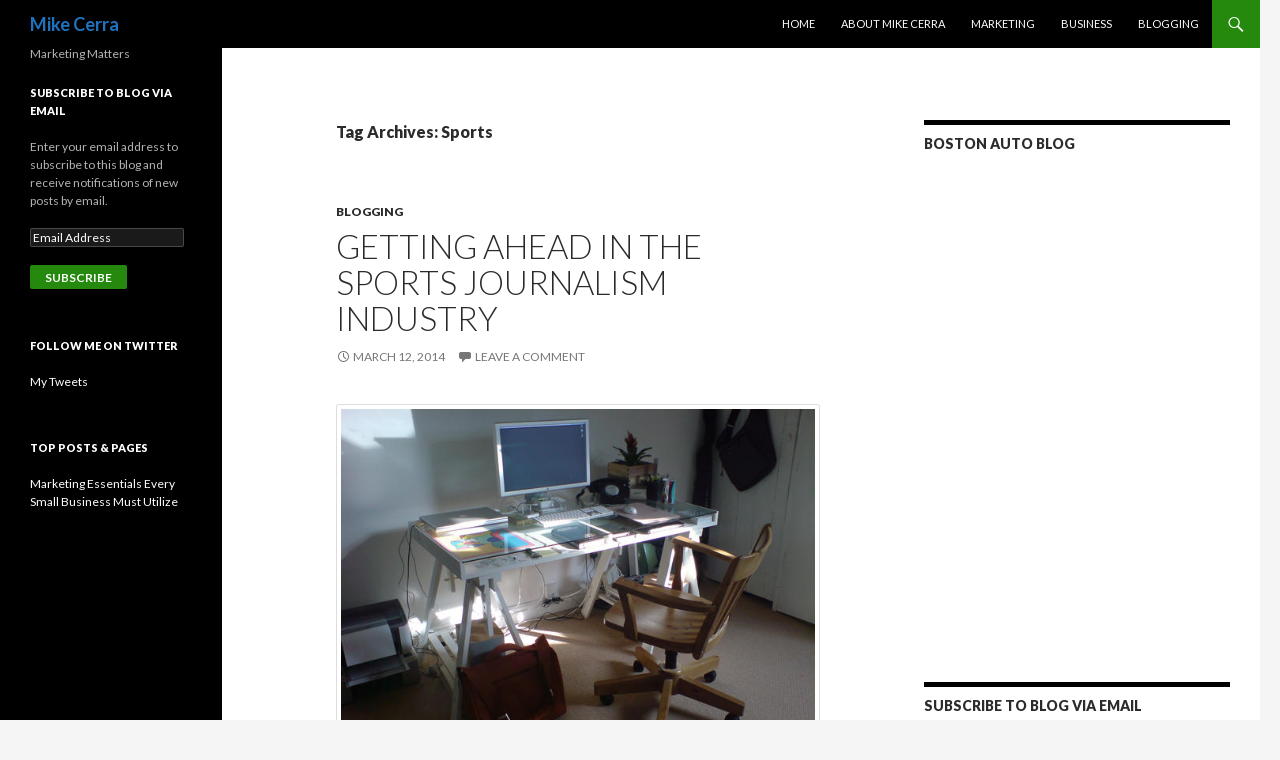

--- FILE ---
content_type: text/html; charset=UTF-8
request_url: http://mikecerra.com/tag/sports/
body_size: 15794
content:

<!DOCTYPE html>
<!--[if IE 7]>
<html class="ie ie7" dir="ltr" lang="en-US"
	prefix="og: https://ogp.me/ns#"  prefix="og: http://ogp.me/ns#">
<![endif]-->
<!--[if IE 8]>
<html class="ie ie8" dir="ltr" lang="en-US"
	prefix="og: https://ogp.me/ns#"  prefix="og: http://ogp.me/ns#">
<![endif]-->
<!--[if !(IE 7) | !(IE 8) ]><!-->
<html dir="ltr" lang="en-US"
	prefix="og: https://ogp.me/ns#"  prefix="og: http://ogp.me/ns#">
<!--<![endif]-->
<head>
	<meta charset="UTF-8">
	<meta name="viewport" content="width=device-width">
	
	<link rel="profile" href="http://gmpg.org/xfn/11">
	<link rel="pingback" href="http://mikecerra.com/xmlrpc.php">
	<!--[if lt IE 9]>
	<script src="http://mikecerra.com/wp-content/themes/twentyfourteen/js/html5.js"></script>
	<![endif]-->
	
		<!-- All in One SEO 4.3.1.1 - aioseo.com -->
		
		<meta name="robots" content="max-image-preview:large" />
		<link rel="canonical" href="http://mikecerra.com/tag/sports/" />
		<meta name="generator" content="All in One SEO (AIOSEO) 4.3.1.1 " />
		<script type="application/ld+json" class="aioseo-schema">
			{"@context":"https:\/\/schema.org","@graph":[{"@type":"BreadcrumbList","@id":"http:\/\/mikecerra.com\/tag\/sports\/#breadcrumblist","itemListElement":[{"@type":"ListItem","@id":"http:\/\/mikecerra.com\/#listItem","position":1,"item":{"@type":"WebPage","@id":"http:\/\/mikecerra.com\/","name":"Home","description":"Marketing Matters","url":"http:\/\/mikecerra.com\/"},"nextItem":"http:\/\/mikecerra.com\/tag\/sports\/#listItem"},{"@type":"ListItem","@id":"http:\/\/mikecerra.com\/tag\/sports\/#listItem","position":2,"item":{"@type":"WebPage","@id":"http:\/\/mikecerra.com\/tag\/sports\/","name":"Sports","url":"http:\/\/mikecerra.com\/tag\/sports\/"},"previousItem":"http:\/\/mikecerra.com\/#listItem"}]},{"@type":"CollectionPage","@id":"http:\/\/mikecerra.com\/tag\/sports\/#collectionpage","url":"http:\/\/mikecerra.com\/tag\/sports\/","name":"Sports | Mike Cerra","inLanguage":"en-US","isPartOf":{"@id":"http:\/\/mikecerra.com\/#website"},"breadcrumb":{"@id":"http:\/\/mikecerra.com\/tag\/sports\/#breadcrumblist"}},{"@type":"Organization","@id":"http:\/\/mikecerra.com\/#organization","name":"Mike Cerra","url":"http:\/\/mikecerra.com\/"},{"@type":"WebSite","@id":"http:\/\/mikecerra.com\/#website","url":"http:\/\/mikecerra.com\/","name":"Mike Cerra","description":"Marketing Matters","inLanguage":"en-US","publisher":{"@id":"http:\/\/mikecerra.com\/#organization"}}]}
		</script>
		<!-- All in One SEO -->

<link rel="stylesheet" href="http://mikecerra.com/wp-content/plugins/pinterest/pin-it.css" type="text/css" />
<!-- This site is optimized with the Yoast WordPress SEO plugin v1.7.4 - https://yoast.com/wordpress/plugins/seo/ -->
<title>Sports Archives - Mike Cerra</title>
<link rel="canonical" href="http://mikecerra.com/tag/sports/" />
<meta property="og:locale" content="en_US" />
<meta property="og:type" content="object" />
<meta property="og:title" content="Sports Archives - Mike Cerra" />
<meta property="og:url" content="http://mikecerra.com/tag/sports/" />
<meta property="og:site_name" content="Mike Cerra" />
<!-- / Yoast WordPress SEO plugin. -->

<link rel='dns-prefetch' href='//platform.twitter.com' />
<link rel='dns-prefetch' href='//s0.wp.com' />
<link rel='dns-prefetch' href='//s0.videopress.com' />
<link rel='dns-prefetch' href='//s.gravatar.com' />
<link rel='dns-prefetch' href='//fonts.googleapis.com' />
<link rel="alternate" type="application/rss+xml" title="Mike Cerra &raquo; Feed" href="http://mikecerra.com/feed/" />
<link rel="alternate" type="application/rss+xml" title="Mike Cerra &raquo; Comments Feed" href="http://mikecerra.com/comments/feed/" />
<link rel="alternate" type="application/rss+xml" title="Mike Cerra &raquo; Sports Tag Feed" href="http://mikecerra.com/tag/sports/feed/" />
<script type="text/javascript">
window._wpemojiSettings = {"baseUrl":"https:\/\/s.w.org\/images\/core\/emoji\/14.0.0\/72x72\/","ext":".png","svgUrl":"https:\/\/s.w.org\/images\/core\/emoji\/14.0.0\/svg\/","svgExt":".svg","source":{"concatemoji":"http:\/\/mikecerra.com\/wp-includes\/js\/wp-emoji-release.min.js?ver=6.2.8"}};
/*! This file is auto-generated */
!function(e,a,t){var n,r,o,i=a.createElement("canvas"),p=i.getContext&&i.getContext("2d");function s(e,t){p.clearRect(0,0,i.width,i.height),p.fillText(e,0,0);e=i.toDataURL();return p.clearRect(0,0,i.width,i.height),p.fillText(t,0,0),e===i.toDataURL()}function c(e){var t=a.createElement("script");t.src=e,t.defer=t.type="text/javascript",a.getElementsByTagName("head")[0].appendChild(t)}for(o=Array("flag","emoji"),t.supports={everything:!0,everythingExceptFlag:!0},r=0;r<o.length;r++)t.supports[o[r]]=function(e){if(p&&p.fillText)switch(p.textBaseline="top",p.font="600 32px Arial",e){case"flag":return s("\ud83c\udff3\ufe0f\u200d\u26a7\ufe0f","\ud83c\udff3\ufe0f\u200b\u26a7\ufe0f")?!1:!s("\ud83c\uddfa\ud83c\uddf3","\ud83c\uddfa\u200b\ud83c\uddf3")&&!s("\ud83c\udff4\udb40\udc67\udb40\udc62\udb40\udc65\udb40\udc6e\udb40\udc67\udb40\udc7f","\ud83c\udff4\u200b\udb40\udc67\u200b\udb40\udc62\u200b\udb40\udc65\u200b\udb40\udc6e\u200b\udb40\udc67\u200b\udb40\udc7f");case"emoji":return!s("\ud83e\udef1\ud83c\udffb\u200d\ud83e\udef2\ud83c\udfff","\ud83e\udef1\ud83c\udffb\u200b\ud83e\udef2\ud83c\udfff")}return!1}(o[r]),t.supports.everything=t.supports.everything&&t.supports[o[r]],"flag"!==o[r]&&(t.supports.everythingExceptFlag=t.supports.everythingExceptFlag&&t.supports[o[r]]);t.supports.everythingExceptFlag=t.supports.everythingExceptFlag&&!t.supports.flag,t.DOMReady=!1,t.readyCallback=function(){t.DOMReady=!0},t.supports.everything||(n=function(){t.readyCallback()},a.addEventListener?(a.addEventListener("DOMContentLoaded",n,!1),e.addEventListener("load",n,!1)):(e.attachEvent("onload",n),a.attachEvent("onreadystatechange",function(){"complete"===a.readyState&&t.readyCallback()})),(e=t.source||{}).concatemoji?c(e.concatemoji):e.wpemoji&&e.twemoji&&(c(e.twemoji),c(e.wpemoji)))}(window,document,window._wpemojiSettings);
</script>
<style type="text/css">
img.wp-smiley,
img.emoji {
	display: inline !important;
	border: none !important;
	box-shadow: none !important;
	height: 1em !important;
	width: 1em !important;
	margin: 0 0.07em !important;
	vertical-align: -0.1em !important;
	background: none !important;
	padding: 0 !important;
}
</style>
	<link rel='stylesheet' id='jetpack_likes-css' href='http://mikecerra.com/wp-content/plugins/jetpack/modules/likes/style.css?ver=2.9.6' type='text/css' media='all' />
<link rel='stylesheet' id='jetpack-subscriptions-css' href='http://mikecerra.com/wp-content/plugins/jetpack/modules/subscriptions/subscriptions.css?ver=6.2.8' type='text/css' media='all' />
<link rel='stylesheet' id='the-neverending-homepage-css' href='http://mikecerra.com/wp-content/plugins/jetpack/modules/infinite-scroll/infinity.css?ver=20120612' type='text/css' media='all' />
<link rel='stylesheet' id='wp-block-library-css' href='http://mikecerra.com/wp-includes/css/dist/block-library/style.min.css?ver=6.2.8' type='text/css' media='all' />
<link rel='stylesheet' id='classic-theme-styles-css' href='http://mikecerra.com/wp-includes/css/classic-themes.min.css?ver=6.2.8' type='text/css' media='all' />
<style id='global-styles-inline-css' type='text/css'>
body{--wp--preset--color--black: #000000;--wp--preset--color--cyan-bluish-gray: #abb8c3;--wp--preset--color--white: #ffffff;--wp--preset--color--pale-pink: #f78da7;--wp--preset--color--vivid-red: #cf2e2e;--wp--preset--color--luminous-vivid-orange: #ff6900;--wp--preset--color--luminous-vivid-amber: #fcb900;--wp--preset--color--light-green-cyan: #7bdcb5;--wp--preset--color--vivid-green-cyan: #00d084;--wp--preset--color--pale-cyan-blue: #8ed1fc;--wp--preset--color--vivid-cyan-blue: #0693e3;--wp--preset--color--vivid-purple: #9b51e0;--wp--preset--gradient--vivid-cyan-blue-to-vivid-purple: linear-gradient(135deg,rgba(6,147,227,1) 0%,rgb(155,81,224) 100%);--wp--preset--gradient--light-green-cyan-to-vivid-green-cyan: linear-gradient(135deg,rgb(122,220,180) 0%,rgb(0,208,130) 100%);--wp--preset--gradient--luminous-vivid-amber-to-luminous-vivid-orange: linear-gradient(135deg,rgba(252,185,0,1) 0%,rgba(255,105,0,1) 100%);--wp--preset--gradient--luminous-vivid-orange-to-vivid-red: linear-gradient(135deg,rgba(255,105,0,1) 0%,rgb(207,46,46) 100%);--wp--preset--gradient--very-light-gray-to-cyan-bluish-gray: linear-gradient(135deg,rgb(238,238,238) 0%,rgb(169,184,195) 100%);--wp--preset--gradient--cool-to-warm-spectrum: linear-gradient(135deg,rgb(74,234,220) 0%,rgb(151,120,209) 20%,rgb(207,42,186) 40%,rgb(238,44,130) 60%,rgb(251,105,98) 80%,rgb(254,248,76) 100%);--wp--preset--gradient--blush-light-purple: linear-gradient(135deg,rgb(255,206,236) 0%,rgb(152,150,240) 100%);--wp--preset--gradient--blush-bordeaux: linear-gradient(135deg,rgb(254,205,165) 0%,rgb(254,45,45) 50%,rgb(107,0,62) 100%);--wp--preset--gradient--luminous-dusk: linear-gradient(135deg,rgb(255,203,112) 0%,rgb(199,81,192) 50%,rgb(65,88,208) 100%);--wp--preset--gradient--pale-ocean: linear-gradient(135deg,rgb(255,245,203) 0%,rgb(182,227,212) 50%,rgb(51,167,181) 100%);--wp--preset--gradient--electric-grass: linear-gradient(135deg,rgb(202,248,128) 0%,rgb(113,206,126) 100%);--wp--preset--gradient--midnight: linear-gradient(135deg,rgb(2,3,129) 0%,rgb(40,116,252) 100%);--wp--preset--duotone--dark-grayscale: url('#wp-duotone-dark-grayscale');--wp--preset--duotone--grayscale: url('#wp-duotone-grayscale');--wp--preset--duotone--purple-yellow: url('#wp-duotone-purple-yellow');--wp--preset--duotone--blue-red: url('#wp-duotone-blue-red');--wp--preset--duotone--midnight: url('#wp-duotone-midnight');--wp--preset--duotone--magenta-yellow: url('#wp-duotone-magenta-yellow');--wp--preset--duotone--purple-green: url('#wp-duotone-purple-green');--wp--preset--duotone--blue-orange: url('#wp-duotone-blue-orange');--wp--preset--font-size--small: 13px;--wp--preset--font-size--medium: 20px;--wp--preset--font-size--large: 36px;--wp--preset--font-size--x-large: 42px;--wp--preset--spacing--20: 0.44rem;--wp--preset--spacing--30: 0.67rem;--wp--preset--spacing--40: 1rem;--wp--preset--spacing--50: 1.5rem;--wp--preset--spacing--60: 2.25rem;--wp--preset--spacing--70: 3.38rem;--wp--preset--spacing--80: 5.06rem;--wp--preset--shadow--natural: 6px 6px 9px rgba(0, 0, 0, 0.2);--wp--preset--shadow--deep: 12px 12px 50px rgba(0, 0, 0, 0.4);--wp--preset--shadow--sharp: 6px 6px 0px rgba(0, 0, 0, 0.2);--wp--preset--shadow--outlined: 6px 6px 0px -3px rgba(255, 255, 255, 1), 6px 6px rgba(0, 0, 0, 1);--wp--preset--shadow--crisp: 6px 6px 0px rgba(0, 0, 0, 1);}:where(.is-layout-flex){gap: 0.5em;}body .is-layout-flow > .alignleft{float: left;margin-inline-start: 0;margin-inline-end: 2em;}body .is-layout-flow > .alignright{float: right;margin-inline-start: 2em;margin-inline-end: 0;}body .is-layout-flow > .aligncenter{margin-left: auto !important;margin-right: auto !important;}body .is-layout-constrained > .alignleft{float: left;margin-inline-start: 0;margin-inline-end: 2em;}body .is-layout-constrained > .alignright{float: right;margin-inline-start: 2em;margin-inline-end: 0;}body .is-layout-constrained > .aligncenter{margin-left: auto !important;margin-right: auto !important;}body .is-layout-constrained > :where(:not(.alignleft):not(.alignright):not(.alignfull)){max-width: var(--wp--style--global--content-size);margin-left: auto !important;margin-right: auto !important;}body .is-layout-constrained > .alignwide{max-width: var(--wp--style--global--wide-size);}body .is-layout-flex{display: flex;}body .is-layout-flex{flex-wrap: wrap;align-items: center;}body .is-layout-flex > *{margin: 0;}:where(.wp-block-columns.is-layout-flex){gap: 2em;}.has-black-color{color: var(--wp--preset--color--black) !important;}.has-cyan-bluish-gray-color{color: var(--wp--preset--color--cyan-bluish-gray) !important;}.has-white-color{color: var(--wp--preset--color--white) !important;}.has-pale-pink-color{color: var(--wp--preset--color--pale-pink) !important;}.has-vivid-red-color{color: var(--wp--preset--color--vivid-red) !important;}.has-luminous-vivid-orange-color{color: var(--wp--preset--color--luminous-vivid-orange) !important;}.has-luminous-vivid-amber-color{color: var(--wp--preset--color--luminous-vivid-amber) !important;}.has-light-green-cyan-color{color: var(--wp--preset--color--light-green-cyan) !important;}.has-vivid-green-cyan-color{color: var(--wp--preset--color--vivid-green-cyan) !important;}.has-pale-cyan-blue-color{color: var(--wp--preset--color--pale-cyan-blue) !important;}.has-vivid-cyan-blue-color{color: var(--wp--preset--color--vivid-cyan-blue) !important;}.has-vivid-purple-color{color: var(--wp--preset--color--vivid-purple) !important;}.has-black-background-color{background-color: var(--wp--preset--color--black) !important;}.has-cyan-bluish-gray-background-color{background-color: var(--wp--preset--color--cyan-bluish-gray) !important;}.has-white-background-color{background-color: var(--wp--preset--color--white) !important;}.has-pale-pink-background-color{background-color: var(--wp--preset--color--pale-pink) !important;}.has-vivid-red-background-color{background-color: var(--wp--preset--color--vivid-red) !important;}.has-luminous-vivid-orange-background-color{background-color: var(--wp--preset--color--luminous-vivid-orange) !important;}.has-luminous-vivid-amber-background-color{background-color: var(--wp--preset--color--luminous-vivid-amber) !important;}.has-light-green-cyan-background-color{background-color: var(--wp--preset--color--light-green-cyan) !important;}.has-vivid-green-cyan-background-color{background-color: var(--wp--preset--color--vivid-green-cyan) !important;}.has-pale-cyan-blue-background-color{background-color: var(--wp--preset--color--pale-cyan-blue) !important;}.has-vivid-cyan-blue-background-color{background-color: var(--wp--preset--color--vivid-cyan-blue) !important;}.has-vivid-purple-background-color{background-color: var(--wp--preset--color--vivid-purple) !important;}.has-black-border-color{border-color: var(--wp--preset--color--black) !important;}.has-cyan-bluish-gray-border-color{border-color: var(--wp--preset--color--cyan-bluish-gray) !important;}.has-white-border-color{border-color: var(--wp--preset--color--white) !important;}.has-pale-pink-border-color{border-color: var(--wp--preset--color--pale-pink) !important;}.has-vivid-red-border-color{border-color: var(--wp--preset--color--vivid-red) !important;}.has-luminous-vivid-orange-border-color{border-color: var(--wp--preset--color--luminous-vivid-orange) !important;}.has-luminous-vivid-amber-border-color{border-color: var(--wp--preset--color--luminous-vivid-amber) !important;}.has-light-green-cyan-border-color{border-color: var(--wp--preset--color--light-green-cyan) !important;}.has-vivid-green-cyan-border-color{border-color: var(--wp--preset--color--vivid-green-cyan) !important;}.has-pale-cyan-blue-border-color{border-color: var(--wp--preset--color--pale-cyan-blue) !important;}.has-vivid-cyan-blue-border-color{border-color: var(--wp--preset--color--vivid-cyan-blue) !important;}.has-vivid-purple-border-color{border-color: var(--wp--preset--color--vivid-purple) !important;}.has-vivid-cyan-blue-to-vivid-purple-gradient-background{background: var(--wp--preset--gradient--vivid-cyan-blue-to-vivid-purple) !important;}.has-light-green-cyan-to-vivid-green-cyan-gradient-background{background: var(--wp--preset--gradient--light-green-cyan-to-vivid-green-cyan) !important;}.has-luminous-vivid-amber-to-luminous-vivid-orange-gradient-background{background: var(--wp--preset--gradient--luminous-vivid-amber-to-luminous-vivid-orange) !important;}.has-luminous-vivid-orange-to-vivid-red-gradient-background{background: var(--wp--preset--gradient--luminous-vivid-orange-to-vivid-red) !important;}.has-very-light-gray-to-cyan-bluish-gray-gradient-background{background: var(--wp--preset--gradient--very-light-gray-to-cyan-bluish-gray) !important;}.has-cool-to-warm-spectrum-gradient-background{background: var(--wp--preset--gradient--cool-to-warm-spectrum) !important;}.has-blush-light-purple-gradient-background{background: var(--wp--preset--gradient--blush-light-purple) !important;}.has-blush-bordeaux-gradient-background{background: var(--wp--preset--gradient--blush-bordeaux) !important;}.has-luminous-dusk-gradient-background{background: var(--wp--preset--gradient--luminous-dusk) !important;}.has-pale-ocean-gradient-background{background: var(--wp--preset--gradient--pale-ocean) !important;}.has-electric-grass-gradient-background{background: var(--wp--preset--gradient--electric-grass) !important;}.has-midnight-gradient-background{background: var(--wp--preset--gradient--midnight) !important;}.has-small-font-size{font-size: var(--wp--preset--font-size--small) !important;}.has-medium-font-size{font-size: var(--wp--preset--font-size--medium) !important;}.has-large-font-size{font-size: var(--wp--preset--font-size--large) !important;}.has-x-large-font-size{font-size: var(--wp--preset--font-size--x-large) !important;}
.wp-block-navigation a:where(:not(.wp-element-button)){color: inherit;}
:where(.wp-block-columns.is-layout-flex){gap: 2em;}
.wp-block-pullquote{font-size: 1.5em;line-height: 1.6;}
</style>
<link rel='stylesheet' id='digg-digg-css' href='http://mikecerra.com/wp-content/plugins/digg-digg/css/diggdigg-style.css?ver=5.3.6' type='text/css' media='screen' />
<link rel='stylesheet' id='jetpack-widgets-css' href='http://mikecerra.com/wp-content/plugins/jetpack/modules/widgets/widgets.css?ver=20121003' type='text/css' media='all' />
<link rel='stylesheet' id='mediaelement-css' href='http://mikecerra.com/wp-includes/js/mediaelement/mediaelementplayer-legacy.min.css?ver=4.2.17' type='text/css' media='all' />
<link rel='stylesheet' id='wp-mediaelement-css' href='http://mikecerra.com/wp-includes/js/mediaelement/wp-mediaelement.min.css?ver=6.2.8' type='text/css' media='all' />
<link rel='stylesheet' id='twentyfourteen-lato-css' href='//fonts.googleapis.com/css?family=Lato%3A300%2C400%2C700%2C900%2C300italic%2C400italic%2C700italic' type='text/css' media='all' />
<link rel='stylesheet' id='genericons-css' href='http://mikecerra.com/wp-content/plugins/jetpack/_inc/genericons/genericons.css?ver=3.0.3' type='text/css' media='all' />
<link rel='stylesheet' id='twentyfourteen-style-css' href='http://mikecerra.com/wp-content/themes/twentyfourteen/style.css?ver=6.2.8' type='text/css' media='all' />
<!--[if lt IE 9]>
<link rel='stylesheet' id='twentyfourteen-ie-css' href='http://mikecerra.com/wp-content/themes/twentyfourteen/css/ie.css?ver=20131205' type='text/css' media='all' />
<![endif]-->
<link rel='stylesheet' id='infinity-twentyfourteen-css' href='http://mikecerra.com/wp-content/plugins/jetpack/modules/infinite-scroll/themes/twentyfourteen.css?ver=20131118' type='text/css' media='all' />
<link rel='stylesheet' id='sharedaddy-css' href='http://mikecerra.com/wp-content/plugins/jetpack/modules/sharedaddy/sharing.css?ver=2.9.6' type='text/css' media='all' />
<link rel='stylesheet' id='smartwidgetscss-css' href='http://mikecerra.com/wp-content/plugins/gabfire-widget-pack/style.css?ver=6.2.8' type='text/css' media='all' />
<link rel='stylesheet' id='widget-grid-and-list-css' href='http://mikecerra.com/wp-content/plugins/jetpack/modules/widgets/widget-grid-and-list.css?ver=6.2.8' type='text/css' media='all' />
<link rel='stylesheet' id='counterize_stylesheet-css' href='http://mikecerra.com/wp-content/plugins/counterize/counterize.css.php?ver=6.2.8' type='text/css' media='all' />
<script type='text/javascript' src='http://ajax.googleapis.com/ajax/libs/jquery/1/jquery.min.js?ver=6.2.8' id='jquery-js'></script>
<script type='text/javascript' src='http://mikecerra.com/wp-content/plugins/jetpack/_inc/postmessage.js?ver=2.9.6' id='postmessage-js'></script>
<script type='text/javascript' src='http://mikecerra.com/wp-content/plugins/jetpack/_inc/jquery.inview.js?ver=2.9.6' id='jquery_inview-js'></script>
<script type='text/javascript' src='http://mikecerra.com/wp-content/plugins/jetpack/_inc/jquery.jetpack-resize.js?ver=2.9.6' id='jetpack_resize-js'></script>
<script type='text/javascript' src='http://mikecerra.com/wp-includes/js/swfobject.js?ver=2.2-20120417' id='swfobject-js'></script>
<script type='text/javascript' src='http://s0.videopress.com/js/videopress.js?ver=1.09' id='videopress-js'></script>
<script type='text/javascript' src='http://mikecerra.com/wp-content/plugins/jetpack/_inc/spin.js?ver=1.3' id='spin-js'></script>
<script type='text/javascript' src='http://mikecerra.com/wp-content/plugins/jetpack/_inc/jquery.spin.js?ver=1.3' id='jquery.spin-js'></script>
<script type='text/javascript' src='http://mikecerra.com/wp-content/plugins/gabfire-widget-pack/js/jquery.tools.min.js?ver=6.2.8' id='jquerytools-js'></script>
<script type='text/javascript' src='http://mikecerra.com/wp-content/plugins/counterize/counterize.js.php?ver=6.2.8' id='counterize_javascript-js'></script>
<link rel="https://api.w.org/" href="http://mikecerra.com/wp-json/" /><link rel="alternate" type="application/json" href="http://mikecerra.com/wp-json/wp/v2/tags/55" /><link rel="EditURI" type="application/rsd+xml" title="RSD" href="http://mikecerra.com/xmlrpc.php?rsd" />
<link rel="wlwmanifest" type="application/wlwmanifest+xml" href="http://mikecerra.com/wp-includes/wlwmanifest.xml" />
<meta name="generator" content="WordPress 6.2.8" />

<script type="text/javascript">var _sf_startpt=(new Date()).getTime()</script>
	<style type="text/css" id="twentyfourteen-header-css">
			.site-title a {
			color: #1e73be;
		}
		</style>
	</head>

<body class="archive tag tag-sports tag-55 masthead-fixed list-view infinite-scroll neverending">
<div id="page" class="hfeed site">
	
	<header id="masthead" class="site-header" role="banner">
		<div class="header-main">
			<h1 class="site-title"><a href="http://mikecerra.com/" rel="home">Mike Cerra</a></h1>

			<div class="search-toggle">
				<a href="#search-container" class="screen-reader-text">Search</a>
			</div>

			<nav id="primary-navigation" class="site-navigation primary-navigation" role="navigation">
				<h1 class="menu-toggle">Primary Menu</h1>
				<a class="screen-reader-text skip-link" href="#content">Skip to content</a>
				<div class="menu-menu-1-container"><ul id="menu-menu-1" class="nav-menu"><li id="menu-item-112" class="menu-item menu-item-type-custom menu-item-object-custom menu-item-home menu-item-112"><a href="http://mikecerra.com/">Home</a></li>
<li id="menu-item-113" class="menu-item menu-item-type-post_type menu-item-object-page menu-item-113"><a href="http://mikecerra.com/sample-page/">About Mike Cerra</a></li>
<li id="menu-item-114" class="menu-item menu-item-type-taxonomy menu-item-object-category menu-item-114"><a href="http://mikecerra.com/category/marketing/">Marketing</a></li>
<li id="menu-item-115" class="menu-item menu-item-type-taxonomy menu-item-object-category menu-item-115"><a href="http://mikecerra.com/category/business/">Business</a></li>
<li id="menu-item-116" class="menu-item menu-item-type-taxonomy menu-item-object-category menu-item-116"><a href="http://mikecerra.com/category/blogging-2/blogging/">Blogging</a></li>
</ul></div>			</nav>
		</div>

		<div id="search-container" class="search-box-wrapper hide">
			<div class="search-box">
				<form role="search" method="get" class="search-form" action="http://mikecerra.com/">
				<label>
					<span class="screen-reader-text">Search for:</span>
					<input type="search" class="search-field" placeholder="Search &hellip;" value="" name="s" />
				</label>
				<input type="submit" class="search-submit" value="Search" />
			</form>			</div>
		</div>
	</header><!-- #masthead -->

	<div id="main" class="site-main">

	<section id="primary" class="content-area">
		<div id="content" class="site-content" role="main">

			
			<header class="archive-header">
				<h1 class="archive-title">Tag Archives: Sports</h1>

							</header><!-- .archive-header -->

			
<article id="post-221" class="post-221 post type-post status-publish format-standard hentry category-blogging tag-blog tag-blogger tag-marketing tag-social-media tag-sports tag-sports-journalism">
	
	<header class="entry-header">
				<div class="entry-meta">
			<span class="cat-links"><a href="http://mikecerra.com/category/blogging-2/blogging/" rel="category tag">Blogging</a></span>
		</div>
		<h1 class="entry-title"><a href="http://mikecerra.com/getting-ahead-sports-journalism-industry/" rel="bookmark">Getting Ahead in the Sports Journalism Industry</a></h1>
		<div class="entry-meta">
			<span class="entry-date"><a href="http://mikecerra.com/getting-ahead-sports-journalism-industry/" rel="bookmark"><time class="entry-date" datetime="2014-03-12T21:20:19-04:00">March 12, 2014</time></a></span> <span class="byline"><span class="author vcard"><a class="url fn n" href="http://mikecerra.com/author/mikecerra26/" rel="author">Mike Cerra</a></span></span>			<span class="comments-link"><a href="http://mikecerra.com/getting-ahead-sports-journalism-industry/#respond">Leave a comment</a></span>
					</div><!-- .entry-meta -->
	</header><!-- .entry-header -->

		<div class="entry-content">
		<dl class="wp-caption foter-photo aligncenter" id="foter-photo-figure" style="width: 600px; color: #888; position: relative; font-size: 11px; font-family: Arial, Helvetica, sans-serif; overflow: hidden; zoom: 1; padding: 4px; border: 1px solid #DDDDDD; border-radius: 3px 3px 3px 3px;">
<dt class="wp-caption-dt"><a title="The Coal Face 2007" href="http://foter.com/photo/the-coal-face-2007/"><img decoding="async" class="foter-photo mceItem" style="border: none; padding: 0; display: block; width: 100%;" title="The Coal Face 2007" alt="The Coal Face 2007" src="http://mikecerra.com/wp-content/uploads/2014/03/the-coal-face-2007-1.jpg" /></a></dt>
<dd class="wp-caption-dd" style="padding: 0; margin: 0;"><span style="display: block; float: right;"><a href="http://www.flickr.com/photos/jontangerine/1543060446/" rel="nofollow">jontangerine</a> / <a href="http://foter.com/" rel="nofollow">Foter</a> / <a href="http://creativecommons.org/licenses/by-nc-sa/2.0/" rel="nofollow">CC BY-NC-SA</a></span></dd>
</dl>
<p>&nbsp;</p>
<p>Having been an editor for HardwoodHoudini.com and writer and creator of Bostonbball.com for over three years, I&#8217;ve picked up and learned a few things about the sports journalism industry from a blogger&#8217;s point of view. In those three years, changes in the way sports news was being distributed really evolved into something more, as Twitter became the best way to report trade rumors, free agency signings, and injury updates. While social media was a godsend for smaller blogs and websites, it did hamper the effectiveness of the individual blogger and diminished his or her chances of being noticed.</p>
<p>For those of you who blog about your favorite team or sport, you&#8217;re competing with news outlets, bigger blogs, and the other individual blogger or writer who is following you on Twitter. You&#8217;re just one in a million and can easily get lost in the crowd as there will always be someone who can write better than you and post more articles in a 24 hour timespan. The biggest challenge that you face is standing out and getting ahead of your competition. But how can this be accomplished, especially when you&#8217;re dealing with hundreds of other bloggers just like you?</p>
<p>Had I known about the power of social media and it&#8217;s ability to reach a broader audience, I would have employed a marketing strategy. Yes, marketing isn&#8217;t exclusive to business, advertising, and commercials; we constantly market ourselves, our brand, and who we are as a person on a daily basis. So let&#8217;s start asking ourselves a few questions. Why am I not standing out or getting noticed? How can I be seen as an experienced professional, one who knows the sport better than any other blogger on the internet, and show news outlets such as Bleacher Report that I&#8217;m the real deal? What must I do to make my dreams to become a reality?</p>
<p>Most bloggers stick to what they know, which is writing. While the safe road can lead to bigger and better opportunities, it&#8217;s always the ones who innovate and think outside the box who do something special in their lives. What form of sports journalism hasn&#8217;t been exploited yet by small blogs? Video content and podcasts.</p>
<p>Think for a second about your favorite sports writer. Being from Boston, writers such as Bob Ryan of the Boston Globe and Steve Bulpett of the Boston Herald come to mind, but they do more than write articles. They appear on radio talk shows and local and national television. So how can you replicate them on a smaller scale? The answer lies within YouTube and podcasts.</p>
<p>Creating a YouTube account and posting a weekly video is enough to attract viewers and readership. Not only hasn&#8217;t this been used by many freelance bloggers, but this gives your current reader base an opportunity to see you and understand you more than if they just read your latest article. Appearing in front of a camera and talking about your favorite team or sport isn&#8217;t a skill many bloggers in the sports journalism industry have, leaving the door wide open for someone like you.</p>
<p>Start a podcast. This can be your radio show; once again giving you another avenue for attracting potential readers and lifelong followers. Some of the bigger blogs have already ventured out into this sector of social media, but it still hasn&#8217;t caught on to the point that you&#8217;re competing with hundreds of other individuals and bloggers.</p>
<p>When it comes to sports journalism, don&#8217;t be a carbon copy of everyone else. Readers and viewers want someone who is not only unique, but very informative and down to earth. There is no better way to accomplish this than by going the extra mile and posting weekly videos and podcasts. This is the best way to be found, and the more you post on all social media sites, create videos and podcasts, and consistently post on your blog, the higher you&#8217;ll be on all the search engines.</p>
<p>Remember, make yourself irreplaceable and valuable. Blog sites and news outlets can always find another person like you, but if you stand out and do what no one else is, you&#8217;ll reap the rewards.</p>
<div class="sharedaddy sd-sharing-enabled"><div class="robots-nocontent sd-block sd-social sd-social-icon-text sd-sharing"><h3 class="sd-title">Share this:</h3><div class="sd-content"><ul><li class="share-facebook"><a rel="nofollow" class="share-facebook sd-button share-icon" href="http://mikecerra.com/getting-ahead-sports-journalism-industry/?share=facebook" title="Share on Facebook" id="sharing-facebook-221"><span>Facebook</span></a></li><li class="share-linkedin"><a rel="nofollow" class="share-linkedin sd-button share-icon" href="http://mikecerra.com/getting-ahead-sports-journalism-industry/?share=linkedin" title="Click to share on LinkedIn" id="sharing-linkedin-221"><span>LinkedIn</span></a></li><li class="share-twitter"><a rel="nofollow" class="share-twitter sd-button share-icon" href="http://mikecerra.com/getting-ahead-sports-journalism-industry/?share=twitter" title="Click to share on Twitter" id="sharing-twitter-221"><span>Twitter</span></a></li><li class="share-email"><a rel="nofollow" class="share-email sd-button share-icon" href="http://mikecerra.com/getting-ahead-sports-journalism-industry/?share=email" title="Click to email this to a friend"><span>Email</span></a></li><li class="share-print"><a rel="nofollow" class="share-print sd-button share-icon" href="http://mikecerra.com/getting-ahead-sports-journalism-industry/" title="Click to print"><span>Print</span></a></li><li class="share-tumblr"><a rel="nofollow" class="share-tumblr sd-button share-icon" href="http://mikecerra.com/getting-ahead-sports-journalism-industry/?share=tumblr" title="Click to share on Tumblr"><span>Tumblr</span></a></li><li class="share-google-plus-1"><a rel="nofollow" class="share-google-plus-1 sd-button share-icon" href="http://mikecerra.com/getting-ahead-sports-journalism-industry/?share=google-plus-1" title="Click to share on Google+" id="sharing-google-221"><span>Google</span></a></li><li class="share-pinterest"><a rel="nofollow" class="share-pinterest sd-button share-icon" href="http://mikecerra.com/getting-ahead-sports-journalism-industry/?share=pinterest" title="Click to share on Pinterest"><span>Pinterest</span></a></li><li class="share-end"></li></ul></div></div></div><div class='sharedaddy sd-block sd-like jetpack-likes-widget-wrapper jetpack-likes-widget-unloaded' id='like-post-wrapper-62575962-221-69747a2427b8c' data-src='//widgets.wp.com/likes/#blog_id=62575962&amp;post_id=221&amp;origin=mikecerra.com&amp;obj_id=62575962-221-69747a2427b8c' data-name='like-post-frame-62575962-221-69747a2427b8c'><h3 class='sd-title'>Like this:</h3><div class='likes-widget-placeholder post-likes-widget-placeholder' style='height:55px'><span class='button'><span>Like</span></span> <span class="loading">Loading...</span></div><span class='sd-text-color'></span><a class='sd-link-color'></a></div>	</div><!-- .entry-content -->
	
	<footer class="entry-meta"><span class="tag-links"><a href="http://mikecerra.com/tag/blog/" rel="tag">Blog</a><a href="http://mikecerra.com/tag/blogger/" rel="tag">Blogger</a><a href="http://mikecerra.com/tag/marketing/" rel="tag">Marketing</a><a href="http://mikecerra.com/tag/social-media/" rel="tag">Social Media</a><a href="http://mikecerra.com/tag/sports/" rel="tag">Sports</a><a href="http://mikecerra.com/tag/sports-journalism/" rel="tag">Sports Journalism</a></span></footer></article><!-- #post-## -->
		</div><!-- #content -->
	</section><!-- #primary -->

<div id="content-sidebar" class="content-sidebar widget-area" role="complementary">
	<aside id="facebook-likebox-2" class="widget widget_facebook_likebox"><h1 class="widget-title"><a href="https://www.facebook.com/bostonautoblog">Boston Auto Blog</a></h1><iframe src="http://www.facebook.com/plugins/likebox.php?href=https%3A%2F%2Fwww.facebook.com%2Fbostonautoblog&#038;width=200&#038;height=432&#038;colorscheme=light&#038;show_faces=false&#038;stream=true&#038;show_border=true&#038;header=false&#038;force_wall=false" scrolling="no" frameborder="0" style="border: none; overflow: hidden; width: 200px;  height: 432px; background: #fff"></iframe></aside><aside id="blog_subscription-4" class="widget jetpack_subscription_widget"><h1 class="widget-title"><label for="subscribe-field">Subscribe to Blog via Email</label></h1>
		<form action="" method="post" accept-charset="utf-8" id="subscribe-blog-blog_subscription-4">
			<p id="subscribe-text">Enter your email address to subscribe to this blog and receive notifications of new posts by email.</p>
			<p id="subscribe-email"><input type="text" name="email" value="Email Address" id="subscribe-field" onclick="if ( this.value == 'Email Address' ) { this.value = ''; }" onblur="if ( this.value == '' ) { this.value = 'Email Address'; }" /></p>

			<p id="subscribe-submit">
				<input type="hidden" name="action" value="subscribe" />
				<input type="hidden" name="source" value="http://mikecerra.com/tag/sports/" />
				<input type="hidden" name="sub-type" value="widget" />
				<input type="hidden" name="redirect_fragment" value="blog_subscription-4" />
								<input type="submit" value="Subscribe" name="jetpack_subscriptions_widget" />
			</p>
		</form>

		
</aside><aside id="gabfire_relatedposts-2" class="widget gabfire_relatedposts"><h1 class="widget-title">Related Posts</h1><ul>							<li><div class="gab_relateditem_vertical">
								<a href="http://mikecerra.com/avoid-saturation-point-posting-content-social-media/" rel="bookmark" class="related_posttitle" title="Avoid the Saturation Point When Posting Content on Social Media">
									Avoid the Saturation Point When Posting Content on Social Media								</a>
							 </div></li>
													<li><div class="gab_relateditem_vertical">
								<a href="http://mikecerra.com/marketing-matters-college-students-prepared-business-world/" rel="bookmark" class="related_posttitle" title="Marketing Matters: Are College Students Prepared for the Business World?">
									Marketing Matters: Are College Students Prepared for the Business World?								</a>
							 </div></li>
													<li><div class="gab_relateditem_vertical">
								<a href="http://mikecerra.com/digital-media-in-conjunction-with-social-media-marketing-brilliance/" rel="bookmark" class="related_posttitle" title="Digital Media In Conjunction With Social Media = Marketing Brilliance">
									Digital Media In Conjunction With Social Media = Marketing Brilliance								</a>
							 </div></li>
						</ul></aside></div><!-- #content-sidebar -->
<div id="secondary">
		<h2 class="site-description">Marketing Matters</h2>
	
	
		<div id="primary-sidebar" class="primary-sidebar widget-area" role="complementary">
		<aside id="blog_subscription-3" class="widget jetpack_subscription_widget"><h1 class="widget-title"><label for="subscribe-field">Subscribe to Blog via Email</label></h1>
		<form action="" method="post" accept-charset="utf-8" id="subscribe-blog-blog_subscription-3">
			<p id="subscribe-text">Enter your email address to subscribe to this blog and receive notifications of new posts by email.</p>
			<p id="subscribe-email"><input type="text" name="email" value="Email Address" id="subscribe-field" onclick="if ( this.value == 'Email Address' ) { this.value = ''; }" onblur="if ( this.value == '' ) { this.value = 'Email Address'; }" /></p>

			<p id="subscribe-submit">
				<input type="hidden" name="action" value="subscribe" />
				<input type="hidden" name="source" value="http://mikecerra.com/tag/sports/" />
				<input type="hidden" name="sub-type" value="widget" />
				<input type="hidden" name="redirect_fragment" value="blog_subscription-3" />
								<input type="submit" value="Subscribe" name="jetpack_subscriptions_widget" />
			</p>
		</form>

		
</aside><aside id="twitter_timeline-3" class="widget widget_twitter_timeline"><h1 class="widget-title">Follow me on Twitter</h1><a class="twitter-timeline" data-widget-id="510567585251725312" data-theme="light" data-link-color="#f96e5b" data-border-color="#e8e8e8" data-tweet-limit="5" width="250" height="400" lang="EN">My Tweets</a></aside><aside id="top-posts-3" class="widget widget_top-posts"><h1 class="widget-title">Top Posts &amp; Pages</h1><ul><li><a href="http://mikecerra.com/marketing-essentials-every-small-business-must-utilize/" class="bump-view" data-bump-view="tp">Marketing Essentials Every Small Business Must Utilize</a></li>
</ul></aside>	</div><!-- #primary-sidebar -->
	</div><!-- #secondary -->

		</div><!-- #main -->

		<footer id="colophon" class="site-footer" role="contentinfo">

			
			<div class="site-info">
								<a href="http://wordpress.org/">Proudly powered by WordPress</a>
			</div><!-- .site-info -->
		</footer><!-- #colophon -->
	</div><!-- #page -->

			<script type="text/javascript">
		//<![CDATA[
		var infiniteScroll = {"settings":{"id":"content","ajaxurl":"http:\/\/mikecerra.com\/?infinity=scrolling","type":"scroll","wrapper":true,"wrapper_class":"infinite-wrap","footer":"page","text":"Older posts","totop":"Scroll back to top","currentday":"12.03.14","order":"DESC","scripts":[],"styles":[],"google_analytics":false,"offset":0,"history":{"host":"mikecerra.com","path":"\/tag\/sports\/page\/%d\/","use_trailing_slashes":true,"parameters":""},"query_args":{"tag":"sports","error":"","m":"","p":0,"post_parent":"","subpost":"","subpost_id":"","attachment":"","attachment_id":0,"name":"","pagename":"","page_id":0,"second":"","minute":"","hour":"","day":0,"monthnum":0,"year":0,"w":0,"category_name":"","cat":"","tag_id":55,"author":"","author_name":"","feed":"","tb":"","paged":0,"meta_key":"","meta_value":"","preview":"","s":"","sentence":"","title":"","fields":"","menu_order":"","embed":"","category__in":[],"category__not_in":[],"category__and":[],"post__in":[],"post__not_in":[],"post_name__in":[],"tag__in":[],"tag__not_in":[],"tag__and":[],"tag_slug__in":["sports"],"tag_slug__and":[],"post_parent__in":[],"post_parent__not_in":[],"author__in":[],"author__not_in":[],"search_columns":[],"posts_per_page":7,"ignore_sticky_posts":false,"suppress_filters":false,"cache_results":true,"update_post_term_cache":true,"update_menu_item_cache":false,"lazy_load_term_meta":true,"update_post_meta_cache":true,"post_type":"","nopaging":false,"comments_per_page":"50","no_found_rows":false,"order":"DESC"},"last_post_date":"2014-03-12 21:20:19","stats":"blog=62575962&host=mikecerra.com&v=ext&j=1:2.9.6&x_pagetype=infinite-jetpack"}};
		//]]>
		</script>
		
Paste your AdWords Remarketing code here
	<div style="display:none">
	</div>
		<div id="infinite-footer">
			<div class="container">
				<div class="blog-info">
					<a id="infinity-blog-title" href="http://mikecerra.com/" title="Mike Cerra" rel="home">
						Mike Cerra					</a>
				</div>
				<div class="blog-credits">
					<a href="http://wordpress.org/" rel="generator">Proudly powered by WordPress</a> Theme: Twenty Fourteen.				</div>
			</div>
		</div><!-- #infinite-footer -->
		
	<script type="text/javascript">
		WPCOM_sharing_counts = {"http:\/\/mikecerra.com\/getting-ahead-sports-journalism-industry\/":221}	</script>
		<script type="text/javascript">
		jQuery(document).on( 'ready post-load', function(){
			jQuery( 'a.share-facebook' ).on( 'click', function() {
				window.open( jQuery(this).attr( 'href' ), 'wpcomfacebook', 'menubar=1,resizable=1,width=600,height=400' );
				return false;
			});
		});
		</script>
				<script type="text/javascript">
		jQuery(document).on( 'ready post-load', function(){
			jQuery( 'a.share-linkedin' ).on( 'click', function() {
				window.open( jQuery(this).attr( 'href' ), 'wpcomlinkedin', 'menubar=1,resizable=1,width=580,height=450' );
				return false;
			});
		});
		</script>
				<script type="text/javascript">
		jQuery(document).on( 'ready post-load', function(){
			jQuery( 'a.share-twitter' ).on( 'click', function() {
				window.open( jQuery(this).attr( 'href' ), 'wpcomtwitter', 'menubar=1,resizable=1,width=600,height=350' );
				return false;
			});
		});
		</script>
			<div id="sharing_email" style="display: none;">
		<form action="/tag/sports/" method="post">
			<label for="target_email">Send to Email Address</label>
			<input type="email" name="target_email" id="target_email" value="" />

			
				<label for="source_name">Your Name</label>
				<input type="text" name="source_name" id="source_name" value="" />

				<label for="source_email">Your Email Address</label>
				<input type="email" name="source_email" id="source_email" value="" />

			
			
			<img style="float: right; display: none" class="loading" src="http://mikecerra.com/wp-content/plugins/jetpack/modules/sharedaddy/images/loading.gif" alt="loading" width="16" height="16" />
			<input type="submit" value="Send Email" class="sharing_send" />
			<a href="#cancel" class="sharing_cancel">Cancel</a>

			<div class="errors errors-1" style="display: none;">
				Post was not sent - check your email addresses!			</div>

			<div class="errors errors-2" style="display: none;">
				Email check failed, please try again			</div>

			<div class="errors errors-3" style="display: none;">
				Sorry, your blog cannot share posts by email.			</div>
		</form>
	</div>
		<script type="text/javascript">
		jQuery(document).on( 'ready post-load', function(){
			jQuery( 'a.share-tumblr' ).on( 'click', function() {
				window.open( jQuery(this).attr( 'href' ), 'wpcomtumblr', 'menubar=1,resizable=1,width=450,height=450' );
				return false;
			});
		});
		</script>
				<script type="text/javascript">
		jQuery(document).on( 'ready post-load', function(){
			jQuery( 'a.share-google-plus-1' ).on( 'click', function() {
				window.open( jQuery(this).attr( 'href' ), 'wpcomgoogle-plus-1', 'menubar=1,resizable=1,width=480,height=550' );
				return false;
			});
		});
		</script>
							<script type="text/javascript">
			jQuery(document).on('ready', function(){
				jQuery('body').on('click', 'a.share-pinterest', function(e){
					e.preventDefault();

					// Load Pinterest Bookmarklet code
					var s = document.createElement("script");
					s.type = "text/javascript";
					s.src = window.location.protocol + "//assets.pinterest.com/js/pinmarklet.js?r=" + ( Math.random() * 99999999 );
					var x = document.getElementsByTagName("script")[0];
					x.parentNode.insertBefore(s, x);

					// Trigger Stats
					var s = document.createElement("script");
					s.type = "text/javascript";
					s.src = this + ( this.toString().indexOf( '?' ) ? '&' : '?' ) + 'js_only=1';
					var x = document.getElementsByTagName("script")[0];
					x.parentNode.insertBefore(s, x);
				});
			});
			</script>
				<iframe src='http://widgets.wp.com/likes/master.html?ver=20140110#ver=20140110&amp;lang=en&amp;mp6=1' scrolling='no' id='likes-master' name='likes-master' style='display:none;'></iframe>
		<div id='likes-other-gravatars'><div class="likes-text"><span>%d</span> bloggers like this:</div><ul class="wpl-avatars sd-like-gravatars"></ul></div>
		<script type="text/javascript">
		//<![CDATA[
			var jetpackLikesWidgetQueue = [];
			var jetpackLikesWidgetBatch = [];
			var jetpackLikesMasterReady = false;

			function JetpackLikespostMessage( message, target ) {
				if ( "string" === typeof message ){
					try{
						message = JSON.parse( message );
					}
					catch(e) {
						return;
					}
				}

				pm( {
					target: target,
					type: 'likesMessage',
					data: message,
					origin: '*'
				} );
			}

			function JetpackLikesBatchHandler() {
				var requests = [];
				jQuery( 'div.jetpack-likes-widget-unloaded' ).each( function( i ) {
					if ( jetpackLikesWidgetBatch.indexOf( this.id ) > -1 )
						return;
					jetpackLikesWidgetBatch.push( this.id );
					var regex = /like-(post|comment)-wrapper-(\d+)-(\d+)-(\w+)/;
					var match = regex.exec( this.id );
					if ( ! match || match.length != 5 )
						return;

					var info = {
						blog_id: match[2],
						width:   this.width
					};

					if ( 'post' == match[1] ) {
						info.post_id = match[3];
					} else if ( 'comment' == match[1] ) {
						info.comment_id = match[3];
					}

					info.obj_id = match[4];

					requests.push( info );
				});

				if ( requests.length > 0 ) {
					JetpackLikespostMessage( { event: 'initialBatch', requests: requests }, window.frames['likes-master'] );
				}
			}

			function JetpackLikesMessageListener( event ) {
				if ( "undefined" == typeof event.event )
					return;

				if ( 'masterReady' == event.event ) {
					jQuery( document ).ready( function() {
						jetpackLikesMasterReady = true;

						var stylesData = {
								event: 'injectStyles'
						};

						if ( jQuery( 'iframe.admin-bar-likes-widget' ).length > 0 ) {
							JetpackLikespostMessage( { event: 'adminBarEnabled' }, window.frames[ 'likes-master' ] );

							stylesData.adminBarStyles = {
								background: jQuery( '#wpadminbar .quicklinks li#wp-admin-bar-wpl-like > a' ).css( 'background' ),
								isRtl: ( 'rtl' == jQuery( '#wpadminbar' ).css( 'direction' ) )
							};
						}

						if ( !window.addEventListener )
							jQuery( '#wp-admin-bar-admin-bar-likes-widget' ).hide();

						stylesData.textStyles = {
							color: jQuery( '.sd-text-color').css( 'color' ),
							fontFamily: jQuery( '.sd-text-color' ).css( 'font-family' ),
							fontSize: jQuery( '.sd-text-color' ).css( 'font-size' ),
							direction: jQuery( '.sd-text-color' ).css( 'direction' ),
							fontWeight: jQuery( '.sd-text-color' ).css( 'font-weight' ),
							fontStyle: jQuery( '.sd-text-color' ).css( 'font-style' ),
							textDecoration: jQuery( '.sd-text-color' ).css('text-decoration')
						};

						stylesData.linkStyles = {
							color: jQuery( '.sd-link-color' ).css('color'),
							fontFamily: jQuery( '.sd-link-color' ).css('font-family'),
							fontSize: jQuery( '.sd-link-color' ).css('font-size'),
							textDecoration: jQuery( '.sd-link-color' ).css('text-decoration'),
							fontWeight: jQuery( '.sd-link-color' ).css( 'font-weight' ),
							fontStyle: jQuery( '.sd-link-color' ).css( 'font-style' )
						};

						JetpackLikespostMessage( stylesData, window.frames[ 'likes-master' ] );

						JetpackLikesBatchHandler();

						jQuery( document ).on( 'inview', 'div.jetpack-likes-widget-unloaded', function() {
							jetpackLikesWidgetQueue.push( this.id );
						});
					});
				}

				if ( 'showLikeWidget' == event.event ) {
					jQuery( '#' + event.id + ' .post-likes-widget-placeholder'  ).fadeOut( 'fast', function() {
						jQuery( '#' + event.id + ' .post-likes-widget' ).fadeIn( 'fast', function() {
							JetpackLikespostMessage( { event: 'likeWidgetDisplayed', blog_id: event.blog_id, post_id: event.post_id, obj_id: event.obj_id }, window.frames['likes-master'] );
						});
					});
				}

				if ( 'showOtherGravatars' == event.event ) {
					var $container = jQuery( '#likes-other-gravatars' );
					var $list = $container.find( 'ul' );

					$container.hide();
					$list.html( '' );

					$container.find( '.likes-text span' ).text( event.total );

					jQuery.each( event.likers, function( i, liker ) {
						$list.append( '<li class="' + liker.css_class + '"><a href="' + liker.profile_URL + '" class="wpl-liker" rel="nofollow" target="_parent"><img src="' + liker.avatar_URL + '" alt="' + liker.name + '" width="30" height="30" style="padding-right: 3px;" /></a></li>');
					} );

					var offset = jQuery( "[name='" + event.parent + "']" ).offset();

					$container.css( 'left', offset.left + event.position.left - 10 + 'px' );
					$container.css( 'top', offset.top + event.position.top - 33 + 'px' );

					var rowLength = Math.floor( event.width / 37 );
					var height = ( Math.ceil( event.likers.length / rowLength ) * 37 ) + 13;
					if ( height > 204 ) {
						height = 204;
					}

					$container.css( 'height', height + 'px' );
					$container.css( 'width', rowLength * 37 - 7 + 'px' );

					$list.css( 'width', rowLength * 37 + 'px' );

					$container.fadeIn( 'slow' );

					var scrollbarWidth = $list[0].offsetWidth - $list[0].clientWidth;
					if ( scrollbarWidth > 0 ) {
						$container.width( $container.width() + scrollbarWidth );
						$list.width( $list.width() + scrollbarWidth );
					}
				}
			}

			pm.bind( 'likesMessage', function(e) { JetpackLikesMessageListener(e); } );

			jQuery( document ).click( function( e ) {
				var $container = jQuery( '#likes-other-gravatars' );

				if ( $container.has( e.target ).length === 0 ) {
					$container.fadeOut( 'slow' );
				}
			});

			function JetpackLikesWidgetQueueHandler() {
				var wrapperID;
				if ( ! jetpackLikesMasterReady ) {
					setTimeout( JetpackLikesWidgetQueueHandler, 500 );
					return;
				}

				if ( jetpackLikesWidgetQueue.length > 0 ) {
					// We may have a widget that needs creating now
					var found = false;
					while( jetpackLikesWidgetQueue.length > 0 ) {
						// Grab the first member of the queue that isn't already loading.
						wrapperID = jetpackLikesWidgetQueue.splice( 0, 1 )[0];
						if ( jQuery( '#' + wrapperID ).hasClass( 'jetpack-likes-widget-unloaded' ) ) {
							found = true;
							break;
						}
					}
					if ( ! found ) {
						setTimeout( JetpackLikesWidgetQueueHandler, 500 );
						return;
					}
				} else if ( jQuery( 'div.jetpack-likes-widget-unloaded' ).length > 0 ) {
					// Grab any unloaded widgets for a batch request
					JetpackLikesBatchHandler();

					// Get the next unloaded widget
					wrapperID = jQuery( 'div.jetpack-likes-widget-unloaded' ).first()[0].id;
					if ( ! wrapperID ) {
						// Everything is currently loaded
						setTimeout( JetpackLikesWidgetQueueHandler, 500 );
						return;
					}
				}

				if ( 'undefined' === typeof wrapperID ) {
					setTimeout( JetpackLikesWidgetQueueHandler, 500 );
					return;
				}

				var $wrapper = jQuery( '#' + wrapperID );
				$wrapper.find( 'iframe' ).remove();

				if ( $wrapper.hasClass( 'slim-likes-widget' ) ) {
					$wrapper.find( '.post-likes-widget-placeholder' ).after( "<iframe class='post-likes-widget jetpack-likes-widget' name='" + $wrapper.data( 'name' ) + "' height='22px' width='68px' frameBorder='0' scrolling='no' src='" + $wrapper.data( 'src' ) + "'></iframe>" );
				} else {
					$wrapper.find( '.post-likes-widget-placeholder' ).after( "<iframe class='post-likes-widget jetpack-likes-widget' name='" + $wrapper.data( 'name' ) + "' height='55px' width='100%' frameBorder='0' src='" + $wrapper.data( 'src' ) + "'></iframe>" );
				}

				$wrapper.removeClass( 'jetpack-likes-widget-unloaded' ).addClass( 'jetpack-likes-widget-loading' );

				$wrapper.find( 'iframe' ).load( function( e ) {
					var $iframe = jQuery( e.target );
					$wrapper.removeClass( 'jetpack-likes-widget-loading' ).addClass( 'jetpack-likes-widget-loaded' );

					JetpackLikespostMessage( { event: 'loadLikeWidget', name: $iframe.attr( 'name' ), width: $iframe.width() }, window.frames[ 'likes-master' ] );

					if ( $wrapper.hasClass( 'slim-likes-widget' ) ) {
						$wrapper.find( 'iframe' ).Jetpack( 'resizeable' );
					}
				});
				setTimeout( JetpackLikesWidgetQueueHandler, 250 );
			}
			JetpackLikesWidgetQueueHandler();
		//]]>
		</script>
<script type='text/javascript' src='//platform.twitter.com/widgets.js?ver=6.2.8' id='twitter-widgets-js'></script>
<script type='text/javascript' src='http://mikecerra.com/wp-content/plugins/jetpack/modules/infinite-scroll/infinity.js?ver=20131015' id='the-neverending-homepage-js'></script>
<script type='text/javascript' src='http://s0.wp.com/wp-content/js/devicepx-jetpack.js?ver=202604' id='devicepx-js'></script>
<script type='text/javascript' id='mediaelement-core-js-before'>
var mejsL10n = {"language":"en","strings":{"mejs.download-file":"Download File","mejs.install-flash":"You are using a browser that does not have Flash player enabled or installed. Please turn on your Flash player plugin or download the latest version from https:\/\/get.adobe.com\/flashplayer\/","mejs.fullscreen":"Fullscreen","mejs.play":"Play","mejs.pause":"Pause","mejs.time-slider":"Time Slider","mejs.time-help-text":"Use Left\/Right Arrow keys to advance one second, Up\/Down arrows to advance ten seconds.","mejs.live-broadcast":"Live Broadcast","mejs.volume-help-text":"Use Up\/Down Arrow keys to increase or decrease volume.","mejs.unmute":"Unmute","mejs.mute":"Mute","mejs.volume-slider":"Volume Slider","mejs.video-player":"Video Player","mejs.audio-player":"Audio Player","mejs.captions-subtitles":"Captions\/Subtitles","mejs.captions-chapters":"Chapters","mejs.none":"None","mejs.afrikaans":"Afrikaans","mejs.albanian":"Albanian","mejs.arabic":"Arabic","mejs.belarusian":"Belarusian","mejs.bulgarian":"Bulgarian","mejs.catalan":"Catalan","mejs.chinese":"Chinese","mejs.chinese-simplified":"Chinese (Simplified)","mejs.chinese-traditional":"Chinese (Traditional)","mejs.croatian":"Croatian","mejs.czech":"Czech","mejs.danish":"Danish","mejs.dutch":"Dutch","mejs.english":"English","mejs.estonian":"Estonian","mejs.filipino":"Filipino","mejs.finnish":"Finnish","mejs.french":"French","mejs.galician":"Galician","mejs.german":"German","mejs.greek":"Greek","mejs.haitian-creole":"Haitian Creole","mejs.hebrew":"Hebrew","mejs.hindi":"Hindi","mejs.hungarian":"Hungarian","mejs.icelandic":"Icelandic","mejs.indonesian":"Indonesian","mejs.irish":"Irish","mejs.italian":"Italian","mejs.japanese":"Japanese","mejs.korean":"Korean","mejs.latvian":"Latvian","mejs.lithuanian":"Lithuanian","mejs.macedonian":"Macedonian","mejs.malay":"Malay","mejs.maltese":"Maltese","mejs.norwegian":"Norwegian","mejs.persian":"Persian","mejs.polish":"Polish","mejs.portuguese":"Portuguese","mejs.romanian":"Romanian","mejs.russian":"Russian","mejs.serbian":"Serbian","mejs.slovak":"Slovak","mejs.slovenian":"Slovenian","mejs.spanish":"Spanish","mejs.swahili":"Swahili","mejs.swedish":"Swedish","mejs.tagalog":"Tagalog","mejs.thai":"Thai","mejs.turkish":"Turkish","mejs.ukrainian":"Ukrainian","mejs.vietnamese":"Vietnamese","mejs.welsh":"Welsh","mejs.yiddish":"Yiddish"}};
</script>
<script type='text/javascript' src='http://mikecerra.com/wp-includes/js/mediaelement/mediaelement-and-player.min.js?ver=4.2.17' id='mediaelement-core-js'></script>
<script type='text/javascript' src='http://mikecerra.com/wp-includes/js/mediaelement/mediaelement-migrate.min.js?ver=6.2.8' id='mediaelement-migrate-js'></script>
<script type='text/javascript' id='mediaelement-js-extra'>
/* <![CDATA[ */
var _wpmejsSettings = {"pluginPath":"\/wp-includes\/js\/mediaelement\/","classPrefix":"mejs-","stretching":"responsive","audioShortcodeLibrary":"mediaelement","videoShortcodeLibrary":"mediaelement"};
/* ]]> */
</script>
<script type='text/javascript' src='http://mikecerra.com/wp-includes/js/mediaelement/wp-mediaelement.min.js?ver=6.2.8' id='wp-mediaelement-js'></script>
<script type='text/javascript' src='http://s.gravatar.com/js/gprofiles.js?ver=2026Janaa' id='grofiles-cards-js'></script>
<script type='text/javascript' id='wpgroho-js-extra'>
/* <![CDATA[ */
var WPGroHo = {"my_hash":""};
/* ]]> */
</script>
<script type='text/javascript' src='http://mikecerra.com/wp-content/plugins/jetpack/modules/wpgroho.js?ver=6.2.8' id='wpgroho-js'></script>
<script type='text/javascript' src='http://mikecerra.com/wp-content/themes/twentyfourteen/js/functions.js?ver=20131209' id='twentyfourteen-script-js'></script>
<script type='text/javascript' id='sharing-js-js-extra'>
/* <![CDATA[ */
var recaptcha_options = {"lang":"en"};
/* ]]> */
</script>
<script type='text/javascript' src='http://mikecerra.com/wp-content/plugins/jetpack/modules/sharedaddy/sharing.js?ver=20121205' id='sharing-js-js'></script>
<script type="text/javascript">
(function() {
    window.PinIt = window.PinIt || { loaded:false };
    if (window.PinIt.loaded) return;
    window.PinIt.loaded = true;
    function async_load(){
        var s = document.createElement("script");
        s.type = "text/javascript";
        s.async = true;
        if (window.location.protocol == "https:")
            s.src = "https://assets.pinterest.com/js/pinit.js";
        else
            s.src = "http://assets.pinterest.com/js/pinit.js";
        var x = document.getElementsByTagName("script")[0];
        x.parentNode.insertBefore(s, x);
    }
    if (window.attachEvent)
        window.attachEvent("onload", async_load);
    else
        window.addEventListener("load", async_load, false);
})();
</script>
<script>
function exec_pinmarklet() {
    var e=document.createElement('script');
    e.setAttribute('type','text/javascript');
    e.setAttribute('charset','UTF-8');
    e.setAttribute('src','http://assets.pinterest.com/js/pinmarklet.js?r=' + Math.random()*99999999);
    document.body.appendChild(e);
}
</script>
	<script src="http://stats.wordpress.com/e-202604.js" type="text/javascript"></script>
	<script type="text/javascript">
	st_go({v:'ext',j:'1:2.9.6',blog:'62575962',post:'0',tz:'-5'});
	var load_cmc = function(){linktracker_init(62575962,0,2);};
	if ( typeof addLoadEvent != 'undefined' ) addLoadEvent(load_cmc);
	else load_cmc();
	</script><script type="text/javascript">
			jQuery.extend( infiniteScroll.settings.scripts, ["jquery","postmessage","jquery_inview","jetpack_resize","swfobject","videopress","spin","jquery.spin","jquerytools","counterize_javascript","twitter-widgets","the-neverending-homepage","devicepx","mediaelement-core","mediaelement-migrate","mediaelement","wp-mediaelement","grofiles-cards","wpgroho","twentyfourteen-script","sharing-js"] );
			jQuery.extend( infiniteScroll.settings.styles, ["jetpack_likes","jetpack-subscriptions","the-neverending-homepage","wp-block-library","classic-theme-styles","global-styles","digg-digg","jetpack-widgets","mediaelement","wp-mediaelement","twentyfourteen-lato","genericons","twentyfourteen-style","twentyfourteen-ie","infinity-twentyfourteen","sharedaddy","smartwidgetscss","widget-grid-and-list","counterize_stylesheet"] );
		</script></body>
</html>

--- FILE ---
content_type: text/css
request_url: http://mikecerra.com/wp-content/plugins/gabfire-widget-pack/style.css?ver=6.2.8
body_size: 3178
content:
/*----- [[ Feedburner Widget ]] -----*/
.gabfire_feedburner_widget {}
.gabfire_f_widget fieldset {
    border: 1px solid #ddd;
    padding: 3px 0 3px 5px;
}

form.gabfire_f_widget input, form.gabfire_f_widget input:hover, form.gabfire_f_widget input:active, form.gabfire_f_widget input:focus {
    box-shadow: none;
    outline: 0px !important;
    -webkit-appearance: none !important;
    margin: 0;
    border: none;
}

.gabfire_feedburner_widget .feedburner_submit {
    float: right;
    padding: 5px 7px 0 0;
    display: inline;
}

.news-signup {background:url(images/newsletter.jpg) top center;padding:20px;text-align:center}
.news-signup .widgettitle {color:#fff;font-size:25px;font-weight:700}
.news-signup .sidebar_feedwidget {width:253px;height:46px;background:url(images/submit-newsletter.png);padding:4px;margin:0 auto;}
.news-signup .sidebar_mailinput {width:206px;height:38px;border:none;padding:0 0 0 5px;float:left;font-size:14px;color:#888}
.news-signup .sidebar_mailinput_submit {float: right;display: inline;}
.news-signup p {margin-top:15px;color:#fff;margin-bottom:0;}
	
/*----- [[ About Widget ]] -----*/
.gab_about_widget {
    display: block;
    overflow: hidden;
}

.widget_avatar {
    float: left;
    margin: 4px 8px 0 0;
}

.widget_avatar img {
    display: block;
}

.about_more,.about_more:hover,.about_more:active {
    padding: 4px 12px;
    float: right;
    background: -moz-linear-gradient(
		top,
		#efefef 0%,
		#ffffff 50%,
		#eeeeee);
    background: -webkit-gradient(
		linear, left top, left bottom, 
		from(#efefef),
		color-stop(0.50, #ffffff),
		to(#eeeeee));
    -moz-border-radius: 7px;
    -webkit-border-radius: 7px;
    border-radius: 7px;
    border: 1px solid #dddddd;
}

/*----- [[ Gabfire Tabs ]] -----*/
.tab_titles {
    list-style: none;
    margin: 0;
    padding: 5px 0 0 0 !important;
    height: 33px;
    font-size: 12px;
}

.tab_titles li {
    float: left;
    padding: 0 !important;
    margin: 0 !important;
    width: 33%;
    list-style: none !important;
    border: 0 !important;
    background: none !important;
}

.tab_titles li.gab_secondtab {
    width: 34%;
}

.tab_titles a {
    display: block;
    line-height: 31px;
    height: 31px;
    font-weight: bold;
    text-align: center;
    padding: 2px 0 0 0;
    position: relative;
    top: -1px!important;
    text-decoration: none;
}

.tab_titles a:active {
    outline: none;
}

.tab_titles .current, .tab_titles .current:hover, .tab_titles li.current a {
    top: -5px!important;
    height: 36px;
    cursor: default !important;
    outline: none;
    text-decoration: none;
}

.panes div {
    padding: 15px 10px 15px 10px !important;
}

.panes div div {
    padding: 0;
    border: none !important;
}

.panes li span.block {
    display: block;
    font-size: 11px;
    padding-top: 3px;
}

.panes li {
    list-style: none !important;
    text-indent: 0!important;
    overflow: hidden;
    margin-bottom: 7px;
    padding-bottom: 7px;
}

.panes li a {
    text-decoration: none;
    line-height: 19px;
}

.panes li img {
    float: right !important;
    margin: 2px 0 0 7px !important;
}

.panes .widget_recent_comments {
    padding: 0 !important;
}

.panes .widget_recent_comments li {
    line-height: 1.6em !important;
    padding-bottom: 12px !important;
}

.panes .widgettitle_in {
    margin: 0 0 7px;
    font: bold 16px sans-serif;
    display: block;
}

.panes .wp-post-image {
    width: 35px;
    line-height: 0;
    margin: 2px 0 0 7px;
    float: right;
}

/*----- [[ Tab color scheme: light ]] -----*/
#light_colorscheme {
    color: #222;
}

#light_colorscheme .tab_titles {
    border-bottom: 1px solid #cfcfcf;
    margin: 0;
}

#light_colorscheme .tab_titles a {
    background: none #F2F2F2  !important;
    border: 1px solid #cfcfcf!important;
    color: #222 !important;
}

#light_colorscheme .tab_titles a:hover {
    color: #222;
}

#light_colorscheme .tab_titles .current, .tab_titles .current:hover, .tab_titles li.current a {
    background-color: #fff !important;
    color: #222 !important;
    border-bottom: none!important;
}

#light_colorscheme .panes div {
    background-color: #fff!important;
    border: 1px solid #cfcfcf !important;
    border-top: none!important;
}

#light_colorscheme .panes li {
    background: none;
    border-bottom: 1px dotted #ddd !important;
    padding-left: 0;
}

#light_colorscheme .panes li  a {
    color: #444 !important;
}

#light_colorscheme .panes li  a:hover {
    color: #111 !important;
}

/*----- [[ Tab color scheme: dark ]] -----*/
#dark_colorscheme {
    color: #eee;
    margin: 0;
}

#dark_colorscheme .tab_titles {
    border-bottom: 1px solid #666;
}

#dark_colorscheme .tab_titles a {
    background: none #333 !important;
    border: 1px solid #666!important;
    color: #999 !important;
}

#dark_colorscheme .tab_titles a:hover {
    color: #333;
}

#dark_colorscheme .tab_titles .current, .tab_titles .current:hover, .tab_titles li.current a {
    background-color: #444 !important;
    color: #efefef !important;
    border-bottom: none!important;
}

#dark_colorscheme .panes div {
    background-color: #444!important;
    border: 1px solid #666 !important;
    border-top: none!important;
}

#dark_colorscheme .panes li {
    background: none;
    border-bottom: 1px dotted #3a3a3a !important;
    padding-left: 0;
}

#dark_colorscheme .panes li  a {
    color: #efefef !important;
}

.no-list-image {
    background: none !important;
    padding-left: 0 !important;
}

@media (max-width: 767px) {
    .widget.gab_ajaxtabs {
        list-style: none;
        margin: 0;
        padding-left: 5px;
        height: 33px;
        font-size: 12px;
    };
}	

/*----- [[ Archive Widget ]] -----*/
.gabfire_archive_widget form {
    display: block;
    margin-bottom: 0;
    font-size: 12px;
    line-height: 12px;
}

.gabfire_archive_widget select {
    width: 98%;
    margin: 0 0 5px;
    color: #444;
    border: 1px solid #ddd;
    height: auto;
	padding:5px;
    margin-bottom: 15px;
}

.gabfire_archive_widget label {
    display: block;
    margin-bottom: 5px;
}

.google {
    width: 95%;
    padding: 0	5px 0 7px;
    margin-bottom: 0;
    border: 1px solid #ddd;
    color: #444;
    height: 30px;
}

/*----- [[ Related Posts ]] -----*/
.gabfire_relatedposts {
    display: block;
    overflow: hidden;
    margin: 0 0 15px;
    width: 100%;
    line-height: 1.3em;
}

.gab_relateditem {
    float: left;
    padding: 1%;
	margin: 0 1%;
    text-align: center;
} /* Width defined as % within framework/functions/gabfire-widgets.php file */
.gab_relateditem img {
    border: none !important;
    padding: 0 !important;
    margin: 0 auto 7px;
    width: 100%;
    height: auto !important;
}

/*----- [[ Search Widget ]] -----*/
form.gabfire_search_style1 {
    margin: 0;
    padding: 0;
    border: none;
}

form.gabfire_search_style1 fieldset {
    padding: 0;
}

form.gabfire_search_style1 .gab_search_text {
    margin: 0;
    border: none;
    font-size: 13px;
    line-height: 13px;
}

form.gabfire_search_style1 .submit_style1 {
    float: right;
    padding: 6px 5px 0 0;
    display: inline;
}

form.gabfire_search_style2 fieldset {
    margin: 0;
    padding: 0;
    border: none;
    width: 300px;
    height: 30px;
}

form.gabfire_search_style2 p {
    margin: 0;
}

form.gabfire_search_style2 .gab_search_text {
    float: right;
    padding: 0;
    background: none;
    border: 0;
    width: 225px;
    margin: 5px 40px 0 5px;
    color: #7c7a7a;
    font: 13px arial, verdana, sans-serif;
}

form.gabfire_search_style2 .submit_style2 {
    float: left;
    padding: 7px 0 0 8px;
	display: inline;    
}

form.gabfire_search_style1 input, form.gabfire_search_style1 input:hover, form.gabfire_search_style1 input:active, form.gabfire_search_style1 input:focus,
form.gabfire_search_style2 input ,form.gabfire_search_style2 input:hover, form.gabfire_search_style2 input:active, form.gabfire_search_style2 input:focus {
    box-shadow: none;
    outline: 0px !important;
    -webkit-appearance: none !important;
}

/*----- [[ Socilaize Widget ]] -----*/
.gabfire_social_widget a {
    width: 48px;
    height: 48px;
    float: left;
    margin: 3px 6px;
    display: inline;
    text-indent: -999em;
}

.gabfire_social_widget a.facebook {
    background: url('images/social/facebook.png');
}

.gabfire_social_widget a.twitter {
    background: url('images/social/twitter.png');
}

.gabfire_social_widget a.feed {
    background: url('images/social/feed.png');
}

.gabfire_social_widget a.myspace {
    background: url('images/social/myspace.png');
}

.gabfire_social_widget a.plus1 {
    background: url('images/social/plus1.png');
}

.gabfire_social_widget a.picasa {
    background: url('images/social/picasa.png');
}

.gabfire_social_widget a.flickr {
    background: url('images/social/flickr.png');
}

.gabfire_social_widget a.lastfm {
    background: url('images/social/lastfm.png');
}

.gabfire_social_widget a.linkedin {
    background: url('images/social/linkedin.png');
}

.gabfire_social_widget a.youtube {
    background: url('images/social/youtube.png');
}

.gabfire_social_widget a.vimeo {
    background: url('images/social/vimeo.png');
}

.gabfire_social_widget a.delicious {
    background: url('images/social/delicious.png');
}

.gabfire_social_widget a.stumbleupon {
    background: url('images/social/stumbleupon.png');
}

.gabfire_social_widget a.deviantart {
    background: url('images/social/deviantart.png');
}

.gabfire_social_widget a.digg {
    background: url('images/social/digg.png');
}

.gabfire_social_widget a.foursquare {
    background: url('images/social/foursquare.png');
}

.gabfire_social_widget a:link {
    background-position: bottom left;
}

.gabfire_social_widget a:hover {
    background-position: top left;
}

/*----- [[ Share Widget ]] -----*/
.gabfire_share_widget {
    padding-bottom: 5px;
    margin-bottom: 5px;
    display: block;
}
	/* Share buttons below post */
.gab_share_buttons {
    width: 100%;
    display: block;
    height: 38px;
}

.gab_share_buttons:after {
    clear: both;
    content: '.';
    display: block;
    height: 0;
    overflow: hidden;
    visibility: hidden;
}

.google-share-button {
    float: left;
    width: 105px;
    margin-top: 1px;
}

.twitter-share-button {
    float: left;
    width: 95px;
    margin-top: 1px;
}

.facebook-share-button {
    float: left;
    width: 90px;
    margin-top: 1px;
}

.pinterest-share-button {
    float: left;
    width: auto;
	width: 55px;
}

.linkedin-share-button {
    float: left;
    width: auto;
}

/* Share boxes below post */
.gab_share_boxes {
    width: 100%;
    display: block;
    height: 75px;
}

.gab_share_boxes:after {
    clear: both;
    content: '.';
    display: block;
    height: 0;
    overflow: hidden;
    visibility: hidden;
}

.google-share-box {
    display: block;
    float: left;
    width: 65px;
    margin-top: 1px;
}

.facebook-share-box {
    display: block;
    float: left;
    width: 60px;
    margin-top: 1px;
}

.twitter-share-box {
    display: block;
    float: left;
    width: 70px;
    width: auto;
    margin-right: 20px;
}

.pinterest-share-box {
    display: block;
    float: left;
    min-width: 50px;
    width: auto;
    margin-top: 20px;
}

.linkedin-share-box {
    display: block;
    float: left;
    width: 67px;
    width: auto;
    margin-right: 20px;
}


.gabfire_share_widget a {
    width: 32px;
    height: 32px;
    float: left;
    margin: 4px 8px 4px 0;
    display: inline;
    text-indent: -999em;
}

.gabfire_share_widget a.facebook {
    background: url('images/share/facebook.png');
}

.gabfire_share_widget a.plus1 {
    background: url('images/share/plus1.png');
}

.gabfire_share_widget a.twitter {
    background: url('images/share/twitter.png');
}

.gabfire_share_widget a.email {
    background: url('images/share/email.png');
}

.gabfire_share_widget a.delicious {
    background: url('images/share/delicious.png');
}

.gabfire_share_widget a.digg {
    background: url('images/share/digg.png');
}

.gabfire_share_widget a.google2 {
    background: url('images/share/google.png');
}

.gabfire_share_widget a.stumbleupon {
    background: url('images/share/stumbleupon.png');
}

.gabfire_share_widget a.reddit {
    background: url('images/share/reddit.png');
}

.gabfire_share_widget a.technorati {
    background: url('images/share/technorati.png');
}

.gabfire_share_widget a.yahoo {
    background: url('images/share/yahoo.png');
}

.gabfire_share_widget a.blogger {
    background: url('images/share/blogger.png');
}

.gabfire_share_widget a.myspace {
    background: url('images/share/myspace.png');
}

.gabfire_share_widget a.rss {
    background: url('images/share/rss.png');
}

.gabfire_share_widget a:link {
    background-position: bottom left;
}

.gabfire_share_widget a:hover {
    background-position: top left;
}

/*----- [[ Author Badge Widget ]] -----*/
.gabfire_authorbadge {
    padding: 5px 14px 5px 14px;
    background: #f5f6f7;
    margin: 0;
    border: 1px solid #ddd;
    overflow: hidden;
}

.gabfire_authorbadge img {
    float: left;
    margin: 3px 7px 4px 0 !important;
    color: #666;
}

.gabfire_authorbadge .author_social {
    display: list-item;
    margin: 0 0 7px;
    font-size: 13px;
    line-height: 16px;
    list-style: none;
    padding: 3px 0 3px 24px;
    border-bottom: 1px dotted #ddd;
    text-decoration: none;
}

.gabfire_authorbadge .t_link {
    background: url('images/ico/ico_twitter.png') no-repeat 2px 3px;
}

.gabfire_authorbadge .f_link {
    background: url('images/ico/ico_facebook.png') no-repeat 2px 3px;
}

.gabfire_authorbadge .g_link {
    background: url('images/ico/ico_gplus.png') no-repeat 2px 3px;
}

.gabfire_authorbadge .w_link {
    background: url('images/ico/ico_home.png') no-repeat 2px 3px;
}

.gabfire_authorbadge .a_link {
    background: url('images/ico/ico_all.png') no-repeat 2px 3px;
}

.gabfire_authorbadge p {
    overflow: hidden;
    margin-bottom: 15px !important;
}

.gabfire_authorbadge .widget-innertitle {
    font-size: 15px;
    line-height: 19px;
    padding: 0;
    margin: 0 0 7px;
    letter-spacing: 0;
    color: #333;
}

.gabfire_authorbadge ul li {
    border-bottom: 1px dotted #ddd;
    margin-bottom: 5px;
    padding-bottom: 5px;
    line-height: 16px !important;
    list-style: none;
}

.gabfire_authorbadge .authorstweets {
    margin-top: 15px;
}
	
/*----- [[ RSS Widget ]] -----*/
.widget_rss a.rsswidget {
    color: #000;
}

.widget_rss a.rsswidget:hover {
    color: #ff4b33;
}

.widget_rss .widget-title img {
    width: 11px;
    height: 11px;
}	
	
/*----- [[ Flickr Widget ]] -----*/
.flickr_badge_image {
    width: auto;
    background-color: #fff;
    padding: 3px;
    margin: 0 7px 15px;
    float: left;
    position: relative;
    -moz-box-shadow: 0 0 1px #eee;
    -webkit-box-shadow: 1px 1px 1px #eee;
    box-shadow: 1px 1px 1px #eee;
}

.flickr_badge_image, .flickr_badge_image img {
    border: 1px solid #eee;
}

.gab_text_widget {overflow:hidden}
.gab_text_widget .widgettitle {min-height:24px;padding:8px 0}

/*----- [[ Contact Us ]] -----*/
.gab_contact_widget, .gab_contact_widget p {font-size:15px}
.gab_contact_logocont {border-bottom:1px dotted #efefef;display:block;padding-bottom:20px;margin-bottom:20px}
.gab_contact_widget .aligncenter {margin:0 auto;}

.clear {clear:both;display:block;height:1px;}

/*----- [[ Contact Us ]] -----*/
.gabfire-tweets {}
.gabfire-tweets  li{overflow:hidden;margin-left:0 !important}
.gabfire-tweets img {width:40px}